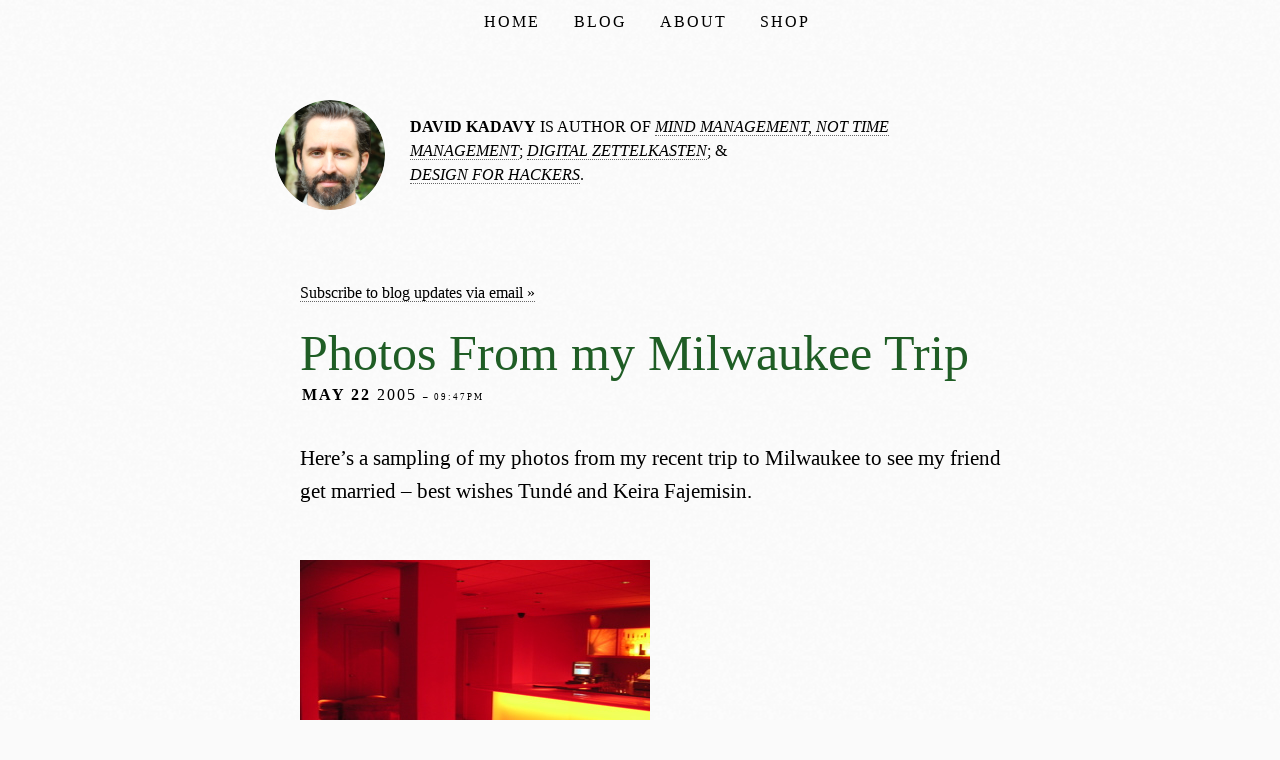

--- FILE ---
content_type: text/html; charset=UTF-8
request_url: https://kadavy.net/blog/posts/photos-from-my-milwaukee-trip/
body_size: 10092
content:
<!doctype html> <!--[if lt IE 7]> <html class="no-js lt-ie9 lt-ie8 lt-ie7" lang="en"> <![endif]--> <!--[if IE 7]> <html class="no-js lt-ie9 lt-ie8" lang="en"> <![endif]--> <!--[if IE 8]> <html class="no-js lt-ie9" lang="en"> <![endif]--> <!--[if gt IE 8]><!--> <html class="no-js" lang="en" id="post"> <!--<![endif]--> <head> <meta charset="utf-8"> <script type="text/javascript">
			window.flatStyles = window.flatStyles || ''

			window.lightspeedOptimizeStylesheet = function () {
				const currentStylesheet = document.querySelector( '.tcb-lightspeed-style:not([data-ls-optimized])' )

				if ( currentStylesheet ) {
					try {
						if ( currentStylesheet.sheet && currentStylesheet.sheet.cssRules ) {
							if ( window.flatStyles ) {
								if ( this.optimizing ) {
									setTimeout( window.lightspeedOptimizeStylesheet.bind( this ), 24 )
								} else {
									this.optimizing = true;

									let rulesIndex = 0;

									while ( rulesIndex < currentStylesheet.sheet.cssRules.length ) {
										const rule = currentStylesheet.sheet.cssRules[ rulesIndex ]
										/* remove rules that already exist in the page */
										if ( rule.type === CSSRule.STYLE_RULE && window.flatStyles.includes( `${rule.selectorText}{` ) ) {
											currentStylesheet.sheet.deleteRule( rulesIndex )
										} else {
											rulesIndex ++
										}
									}
									/* optimize, mark it such, move to the next file, append the styles we have until now */
									currentStylesheet.setAttribute( 'data-ls-optimized', '1' )

									window.flatStyles += currentStylesheet.innerHTML

									this.optimizing = false
								}
							} else {
								window.flatStyles = currentStylesheet.innerHTML
								currentStylesheet.setAttribute( 'data-ls-optimized', '1' )
							}
						}
					} catch ( error ) {
						console.warn( error )
					}

					if ( currentStylesheet.parentElement.tagName !== 'HEAD' ) {
						/* always make sure that those styles end up in the head */
						const stylesheetID = currentStylesheet.id;
						/**
						 * make sure that there is only one copy of the css
						 * e.g display CSS
						 */
						if ( ( ! stylesheetID || ( stylesheetID && ! document.querySelector( `head #${stylesheetID}` ) ) ) ) {
							document.head.prepend( currentStylesheet )
						} else {
							currentStylesheet.remove();
						}
					}
				}
			}

			window.lightspeedOptimizeFlat = function ( styleSheetElement ) {
				if ( document.querySelectorAll( 'link[href*="thrive_flat.css"]' ).length > 1 ) {
					/* disable this flat if we already have one */
					styleSheetElement.setAttribute( 'disabled', true )
				} else {
					/* if this is the first one, make sure he's in head */
					if ( styleSheetElement.parentElement.tagName !== 'HEAD' ) {
						document.head.append( styleSheetElement )
					}
				}
			}
		</script> <meta name='robots' content='index, follow, max-image-preview:large, max-snippet:-1, max-video-preview:-1'/> <style>img:is([sizes="auto" i], [sizes^="auto," i]) { contain-intrinsic-size: 3000px 1500px }</style> <title>Photos From my Milwaukee Trip</title> <link rel="canonical" href="http://kadavy.net/blog/posts/photos-from-my-milwaukee-trip/"/> <meta property="og:locale" content="en_US"/> <meta property="og:type" content="article"/> <meta property="og:title" content="Photos From my Milwaukee Trip"/> <meta property="og:description" content="Here&#8217;s a sampling of my photos from my recent trip to Milwaukee to see my friend get married &#8211; best wishes Tund&eacute; and Keira Fajemisin. A trendy bar aptly named &#8220;Tangerine&#8221; WANT TO WRITE A BOOK?Download your FREE copy of How to Write a Book » (for a limited time) The stunning interior of the"/> <meta property="og:url" content="http://kadavy.net/blog/posts/photos-from-my-milwaukee-trip/"/> <meta property="og:site_name" content="kadavy.net"/> <meta property="article:publisher" content="https://www.facebook.com/kadavyauthor/"/> <meta property="article:published_time" content="2005-05-23T04:47:01+00:00"/> <meta property="article:modified_time" content="2011-05-10T21:40:28+00:00"/> <meta property="og:image" content="https://kadavy.net/wp-content/uploads/2005/05/tangerine.jpg"/> <meta name="author" content="David Kadavy"/> <meta name="twitter:card" content="summary_large_image"/> <meta name="twitter:creator" content="@kadavy"/> <meta name="twitter:site" content="@kadavy"/> <meta name="twitter:label1" content="Written by"/> <meta name="twitter:data1" content="David Kadavy"/> <script type="application/ld+json" class="yoast-schema-graph">{"@context":"https://schema.org","@graph":[{"@type":"WebPage","@id":"http://kadavy.net/blog/posts/photos-from-my-milwaukee-trip/","url":"http://kadavy.net/blog/posts/photos-from-my-milwaukee-trip/","name":"Photos From my Milwaukee Trip","isPartOf":{"@id":"https://kadavy.net/#website"},"primaryImageOfPage":{"@id":"http://kadavy.net/blog/posts/photos-from-my-milwaukee-trip/#primaryimage"},"image":{"@id":"http://kadavy.net/blog/posts/photos-from-my-milwaukee-trip/#primaryimage"},"thumbnailUrl":"https://kadavy.net/wp-content/uploads/2005/05/tangerine.jpg","datePublished":"2005-05-23T04:47:01+00:00","dateModified":"2011-05-10T21:40:28+00:00","author":{"@id":"https://kadavy.net/#/schema/person/60a273d77a7495648e20351f4f337035"},"breadcrumb":{"@id":"http://kadavy.net/blog/posts/photos-from-my-milwaukee-trip/#breadcrumb"},"inLanguage":"en-US","potentialAction":[{"@type":"ReadAction","target":["http://kadavy.net/blog/posts/photos-from-my-milwaukee-trip/"]}]},{"@type":"ImageObject","inLanguage":"en-US","@id":"http://kadavy.net/blog/posts/photos-from-my-milwaukee-trip/#primaryimage","url":"https://kadavy.net/wp-content/uploads/2005/05/tangerine.jpg","contentUrl":"https://kadavy.net/wp-content/uploads/2005/05/tangerine.jpg"},{"@type":"BreadcrumbList","@id":"http://kadavy.net/blog/posts/photos-from-my-milwaukee-trip/#breadcrumb","itemListElement":[{"@type":"ListItem","position":1,"name":"Home","item":"https://kadavy.net/"},{"@type":"ListItem","position":2,"name":"Blog","item":"http://kadavy.net/blog/"},{"@type":"ListItem","position":3,"name":"Photos From my Milwaukee Trip"}]},{"@type":"WebSite","@id":"https://kadavy.net/#website","url":"https://kadavy.net/","name":"kadavy.net","description":"Get to know David Kadavy","potentialAction":[{"@type":"SearchAction","target":{"@type":"EntryPoint","urlTemplate":"https://kadavy.net/?s={search_term_string}"},"query-input":{"@type":"PropertyValueSpecification","valueRequired":true,"valueName":"search_term_string"}}],"inLanguage":"en-US"},{"@type":"Person","@id":"https://kadavy.net/#/schema/person/60a273d77a7495648e20351f4f337035","name":"David Kadavy","image":{"@type":"ImageObject","inLanguage":"en-US","@id":"https://kadavy.net/#/schema/person/image/","url":"https://secure.gravatar.com/avatar/c0dea71cb60c7b27c7d5f78980e7fa3879d3a2e8477fdd8de13e0ac5f52f9379?s=96&d=mm&r=pg","contentUrl":"https://secure.gravatar.com/avatar/c0dea71cb60c7b27c7d5f78980e7fa3879d3a2e8477fdd8de13e0ac5f52f9379?s=96&d=mm&r=pg","caption":"David Kadavy"},"sameAs":["http://www.kadavy.net/"],"url":"https://kadavy.net/blog/posts/author/dkadavy/"}]}</script> <link rel='dns-prefetch' href="//cdn.usefathom.com/"/> <link rel='stylesheet' id='wp-block-library-css' href="/wp-includes/css/dist/block-library/style.min.css?ver=6.8.3" type='text/css' media='all'/> <style id='classic-theme-styles-inline-css' type='text/css'> /*! This file is auto-generated */ .wp-block-button__link{color:#fff;background-color:#32373c;border-radius:9999px;box-shadow:none;text-decoration:none;padding:calc(.667em + 2px) calc(1.333em + 2px);font-size:1.125em}.wp-block-file__button{background:#32373c;color:#fff;text-decoration:none} </style> <link rel='stylesheet' id='activecampaign-form-block-css' href="/wp-content/plugins/activecampaign-subscription-forms/activecampaign-form-block/build/style-index.css?ver=1768707097" type='text/css' media='all'/> <style id='global-styles-inline-css' type='text/css'> :root{--wp--preset--aspect-ratio--square: 1;--wp--preset--aspect-ratio--4-3: 4/3;--wp--preset--aspect-ratio--3-4: 3/4;--wp--preset--aspect-ratio--3-2: 3/2;--wp--preset--aspect-ratio--2-3: 2/3;--wp--preset--aspect-ratio--16-9: 16/9;--wp--preset--aspect-ratio--9-16: 9/16;--wp--preset--color--black: #000000;--wp--preset--color--cyan-bluish-gray: #abb8c3;--wp--preset--color--white: #ffffff;--wp--preset--color--pale-pink: #f78da7;--wp--preset--color--vivid-red: #cf2e2e;--wp--preset--color--luminous-vivid-orange: #ff6900;--wp--preset--color--luminous-vivid-amber: #fcb900;--wp--preset--color--light-green-cyan: #7bdcb5;--wp--preset--color--vivid-green-cyan: #00d084;--wp--preset--color--pale-cyan-blue: #8ed1fc;--wp--preset--color--vivid-cyan-blue: #0693e3;--wp--preset--color--vivid-purple: #9b51e0;--wp--preset--gradient--vivid-cyan-blue-to-vivid-purple: linear-gradient(135deg,rgba(6,147,227,1) 0%,rgb(155,81,224) 100%);--wp--preset--gradient--light-green-cyan-to-vivid-green-cyan: linear-gradient(135deg,rgb(122,220,180) 0%,rgb(0,208,130) 100%);--wp--preset--gradient--luminous-vivid-amber-to-luminous-vivid-orange: linear-gradient(135deg,rgba(252,185,0,1) 0%,rgba(255,105,0,1) 100%);--wp--preset--gradient--luminous-vivid-orange-to-vivid-red: linear-gradient(135deg,rgba(255,105,0,1) 0%,rgb(207,46,46) 100%);--wp--preset--gradient--very-light-gray-to-cyan-bluish-gray: linear-gradient(135deg,rgb(238,238,238) 0%,rgb(169,184,195) 100%);--wp--preset--gradient--cool-to-warm-spectrum: linear-gradient(135deg,rgb(74,234,220) 0%,rgb(151,120,209) 20%,rgb(207,42,186) 40%,rgb(238,44,130) 60%,rgb(251,105,98) 80%,rgb(254,248,76) 100%);--wp--preset--gradient--blush-light-purple: linear-gradient(135deg,rgb(255,206,236) 0%,rgb(152,150,240) 100%);--wp--preset--gradient--blush-bordeaux: linear-gradient(135deg,rgb(254,205,165) 0%,rgb(254,45,45) 50%,rgb(107,0,62) 100%);--wp--preset--gradient--luminous-dusk: linear-gradient(135deg,rgb(255,203,112) 0%,rgb(199,81,192) 50%,rgb(65,88,208) 100%);--wp--preset--gradient--pale-ocean: linear-gradient(135deg,rgb(255,245,203) 0%,rgb(182,227,212) 50%,rgb(51,167,181) 100%);--wp--preset--gradient--electric-grass: linear-gradient(135deg,rgb(202,248,128) 0%,rgb(113,206,126) 100%);--wp--preset--gradient--midnight: linear-gradient(135deg,rgb(2,3,129) 0%,rgb(40,116,252) 100%);--wp--preset--font-size--small: 13px;--wp--preset--font-size--medium: 20px;--wp--preset--font-size--large: 36px;--wp--preset--font-size--x-large: 42px;--wp--preset--spacing--20: 0.44rem;--wp--preset--spacing--30: 0.67rem;--wp--preset--spacing--40: 1rem;--wp--preset--spacing--50: 1.5rem;--wp--preset--spacing--60: 2.25rem;--wp--preset--spacing--70: 3.38rem;--wp--preset--spacing--80: 5.06rem;--wp--preset--shadow--natural: 6px 6px 9px rgba(0, 0, 0, 0.2);--wp--preset--shadow--deep: 12px 12px 50px rgba(0, 0, 0, 0.4);--wp--preset--shadow--sharp: 6px 6px 0px rgba(0, 0, 0, 0.2);--wp--preset--shadow--outlined: 6px 6px 0px -3px rgba(255, 255, 255, 1), 6px 6px rgba(0, 0, 0, 1);--wp--preset--shadow--crisp: 6px 6px 0px rgba(0, 0, 0, 1);}:where(.is-layout-flex){gap: 0.5em;}:where(.is-layout-grid){gap: 0.5em;}body .is-layout-flex{display: flex;}.is-layout-flex{flex-wrap: wrap;align-items: center;}.is-layout-flex > :is(*, div){margin: 0;}body .is-layout-grid{display: grid;}.is-layout-grid > :is(*, div){margin: 0;}:where(.wp-block-columns.is-layout-flex){gap: 2em;}:where(.wp-block-columns.is-layout-grid){gap: 2em;}:where(.wp-block-post-template.is-layout-flex){gap: 1.25em;}:where(.wp-block-post-template.is-layout-grid){gap: 1.25em;}.has-black-color{color: var(--wp--preset--color--black) !important;}.has-cyan-bluish-gray-color{color: var(--wp--preset--color--cyan-bluish-gray) !important;}.has-white-color{color: var(--wp--preset--color--white) !important;}.has-pale-pink-color{color: var(--wp--preset--color--pale-pink) !important;}.has-vivid-red-color{color: var(--wp--preset--color--vivid-red) !important;}.has-luminous-vivid-orange-color{color: var(--wp--preset--color--luminous-vivid-orange) !important;}.has-luminous-vivid-amber-color{color: var(--wp--preset--color--luminous-vivid-amber) !important;}.has-light-green-cyan-color{color: var(--wp--preset--color--light-green-cyan) !important;}.has-vivid-green-cyan-color{color: var(--wp--preset--color--vivid-green-cyan) !important;}.has-pale-cyan-blue-color{color: var(--wp--preset--color--pale-cyan-blue) !important;}.has-vivid-cyan-blue-color{color: var(--wp--preset--color--vivid-cyan-blue) !important;}.has-vivid-purple-color{color: var(--wp--preset--color--vivid-purple) !important;}.has-black-background-color{background-color: var(--wp--preset--color--black) !important;}.has-cyan-bluish-gray-background-color{background-color: var(--wp--preset--color--cyan-bluish-gray) !important;}.has-white-background-color{background-color: var(--wp--preset--color--white) !important;}.has-pale-pink-background-color{background-color: var(--wp--preset--color--pale-pink) !important;}.has-vivid-red-background-color{background-color: var(--wp--preset--color--vivid-red) !important;}.has-luminous-vivid-orange-background-color{background-color: var(--wp--preset--color--luminous-vivid-orange) !important;}.has-luminous-vivid-amber-background-color{background-color: var(--wp--preset--color--luminous-vivid-amber) !important;}.has-light-green-cyan-background-color{background-color: var(--wp--preset--color--light-green-cyan) !important;}.has-vivid-green-cyan-background-color{background-color: var(--wp--preset--color--vivid-green-cyan) !important;}.has-pale-cyan-blue-background-color{background-color: var(--wp--preset--color--pale-cyan-blue) !important;}.has-vivid-cyan-blue-background-color{background-color: var(--wp--preset--color--vivid-cyan-blue) !important;}.has-vivid-purple-background-color{background-color: var(--wp--preset--color--vivid-purple) !important;}.has-black-border-color{border-color: var(--wp--preset--color--black) !important;}.has-cyan-bluish-gray-border-color{border-color: var(--wp--preset--color--cyan-bluish-gray) !important;}.has-white-border-color{border-color: var(--wp--preset--color--white) !important;}.has-pale-pink-border-color{border-color: var(--wp--preset--color--pale-pink) !important;}.has-vivid-red-border-color{border-color: var(--wp--preset--color--vivid-red) !important;}.has-luminous-vivid-orange-border-color{border-color: var(--wp--preset--color--luminous-vivid-orange) !important;}.has-luminous-vivid-amber-border-color{border-color: var(--wp--preset--color--luminous-vivid-amber) !important;}.has-light-green-cyan-border-color{border-color: var(--wp--preset--color--light-green-cyan) !important;}.has-vivid-green-cyan-border-color{border-color: var(--wp--preset--color--vivid-green-cyan) !important;}.has-pale-cyan-blue-border-color{border-color: var(--wp--preset--color--pale-cyan-blue) !important;}.has-vivid-cyan-blue-border-color{border-color: var(--wp--preset--color--vivid-cyan-blue) !important;}.has-vivid-purple-border-color{border-color: var(--wp--preset--color--vivid-purple) !important;}.has-vivid-cyan-blue-to-vivid-purple-gradient-background{background: var(--wp--preset--gradient--vivid-cyan-blue-to-vivid-purple) !important;}.has-light-green-cyan-to-vivid-green-cyan-gradient-background{background: var(--wp--preset--gradient--light-green-cyan-to-vivid-green-cyan) !important;}.has-luminous-vivid-amber-to-luminous-vivid-orange-gradient-background{background: var(--wp--preset--gradient--luminous-vivid-amber-to-luminous-vivid-orange) !important;}.has-luminous-vivid-orange-to-vivid-red-gradient-background{background: var(--wp--preset--gradient--luminous-vivid-orange-to-vivid-red) !important;}.has-very-light-gray-to-cyan-bluish-gray-gradient-background{background: var(--wp--preset--gradient--very-light-gray-to-cyan-bluish-gray) !important;}.has-cool-to-warm-spectrum-gradient-background{background: var(--wp--preset--gradient--cool-to-warm-spectrum) !important;}.has-blush-light-purple-gradient-background{background: var(--wp--preset--gradient--blush-light-purple) !important;}.has-blush-bordeaux-gradient-background{background: var(--wp--preset--gradient--blush-bordeaux) !important;}.has-luminous-dusk-gradient-background{background: var(--wp--preset--gradient--luminous-dusk) !important;}.has-pale-ocean-gradient-background{background: var(--wp--preset--gradient--pale-ocean) !important;}.has-electric-grass-gradient-background{background: var(--wp--preset--gradient--electric-grass) !important;}.has-midnight-gradient-background{background: var(--wp--preset--gradient--midnight) !important;}.has-small-font-size{font-size: var(--wp--preset--font-size--small) !important;}.has-medium-font-size{font-size: var(--wp--preset--font-size--medium) !important;}.has-large-font-size{font-size: var(--wp--preset--font-size--large) !important;}.has-x-large-font-size{font-size: var(--wp--preset--font-size--x-large) !important;} :where(.wp-block-post-template.is-layout-flex){gap: 1.25em;}:where(.wp-block-post-template.is-layout-grid){gap: 1.25em;} :where(.wp-block-columns.is-layout-flex){gap: 2em;}:where(.wp-block-columns.is-layout-grid){gap: 2em;} :root :where(.wp-block-pullquote){font-size: 1.5em;line-height: 1.6;} </style> <link rel='stylesheet' id='tablepress-default-css' href="/wp-content/plugins/tablepress/css/build/default.css?ver=3.2.6" type='text/css' media='all'/> <link rel='stylesheet' id='theme-main-css' href="/wp-content/uploads/wp-less-cache/theme-main.css?ver=1768933398" type='text/css' media='all'/> <script type="text/javascript" src="https://cdn.usefathom.com/script.js" id="fathom-snippet-js" defer="defer" data-wp-strategy="defer" data-site="OQHAJKHP"   data-no-minify></script> <script type="text/javascript" src="https://kadavy.net/wp-includes/js/jquery/jquery.min.js?ver=3.7.1" id="jquery-core-js"></script> <script type="text/javascript" src="https://kadavy.net/wp-includes/js/jquery/jquery-migrate.min.js?ver=3.4.1" id="jquery-migrate-js"></script> <link rel="https://api.w.org/" href="/wp-json/"/><link rel="alternate" title="JSON" type="application/json" href="/wp-json/wp/v2/posts/103"/><link rel="EditURI" type="application/rsd+xml" title="RSD" href="/xmlrpc.php?rsd"/> <link rel='shortlink' href="/?p=103"/> <link rel="alternate" title="oEmbed (JSON)" type="application/json+oembed" href="/wp-json/oembed/1.0/embed?url=https%3A%2F%2Fkadavy.net%2Fblog%2Fposts%2Fphotos-from-my-milwaukee-trip%2F"/> <link rel="alternate" title="oEmbed (XML)" type="text/xml+oembed" href="/wp-json/oembed/1.0/embed?url=https%3A%2F%2Fkadavy.net%2Fblog%2Fposts%2Fphotos-from-my-milwaukee-trip%2F&#038;format=xml"/> <style type="text/css" id="tve_global_variables">:root{--tcb-color-0:rgb(125, 100, 62);--tcb-color-0-h:36;--tcb-color-0-s:33%;--tcb-color-0-l:36%;--tcb-color-0-a:1;--tcb-background-author-image:url(https://secure.gravatar.com/avatar/c0dea71cb60c7b27c7d5f78980e7fa3879d3a2e8477fdd8de13e0ac5f52f9379?s=256&d=mm&r=pg);--tcb-background-user-image:url();--tcb-background-featured-image-thumbnail:url(https://kadavy.net/wp-content/plugins/thrive-visual-editor/editor/css/images/featured_image.png);}</style><style type="text/css" id="thrive-default-styles"></style> <meta http-equiv="X-UA-Compatible" content="IE=edge,chrome=1"> <link rel="alternate" type="application/rss+xml" title="kadavy.net RSS Feed" href="/feed/rss/"/> <link rel="alternate" type="application/rss+xml" title="kadavy.net RSS Feed" href="/feed/"/> <link rel="alternate" type="application/rdf+xml" title="kadavy.net RDF Feed" href="/feed/rdf/"/> <link rel="alternate" type="application/atom+xml" title="kadavy.net Atom Feed" href="/feed/atom/"/> <meta name="viewport" content="width=device-width"> <script src="//cdnjs.cloudflare.com/ajax/libs/modernizr/2.6.2/modernizr.min.js"></script> <script>window.Modernizr || document.write('<script src="https://kadavy.net/wp-content/themes/snowfall/js/libs/modernizr-2.6.2.min.js"><\/script>')</script> <meta http-equiv="Content-Security-Policy" content="upgrade-insecure-requests"> </head> <body> <!--[if lt IE 7]><p class=chromeframe>Your browser is really old – hopefully it's not your fault ;) <a href="http://browsehappy.com/">Upgrade to a different browser</a> or <a href="http://www.google.com/chromeframe/?redirect=true">install Google Chrome Frame</a> to experience this site.</p><![endif]--> <nav> <a title="Best-Selling Author, Host of Love Your Work Podcast David Kadavy on Online Marketing, Productivity, &#038; Entrepreneurship" href="/?page_id=190">Home</a> <a href="../../">Blog</a> <a href="/about/">About</a> <a href="//shop.kadavy.net/">Shop</a> </nav> <header> <section id="owner-bio"> <a href="/"><img id="owner-photo" src="/wp-content/themes/snowfall/images/kadavy-2020-circle-220px.png" alt="David Kadavy"/></a> <p> <strong>David Kadavy</strong> is author of <a href="/mind-management-not-time-management/"><em>Mind Management, Not Time Management</em></a>; <a href="//www.amazon.com/dp/B095VY4XGD?tag=kadavyinc-20"><em>Digital Zettelkasten</em></a>; &amp; <a href="//designforhackers.com/" title="Design for Hackers: a book to help developers and programmers learn web design" target="_blank"><em>Design&nbsp;for&nbsp;Hackers</em></a>. </p> </section> </header> <article role="main"> <p><a href="/rssemail" style="font-size: 75%" target="_blank">Subscribe to blog updates via email »</a></p> <h1 class="postTitle"> <a href="./" rel="bookmark">Photos From my Milwaukee Trip</a> </h1> <p class="post-meta"><strong>May 22</strong> 2005 <small>– 09:47pm</small></p> <p>Here&#8217;s a sampling of my photos from my recent trip to Milwaukee to see my friend get married &#8211; best wishes Tund&eacute; and Keira Fajemisin.</p> <p><span id="more-103"></span><br/> <img decoding="async" src="/wp-content/uploads/2005/05/tangerine.jpg" border="0" alt="Tangerine Bar in Milwaukee"/></p> <p>A trendy bar aptly named &#8220;Tangerine&#8221;</p><div class="b61g3aix"><div class="postcta"><div style="margin: 0 auto;"><a href="//dl.bookfunnel.com/p81wglfe8b" target="_blank" class="link-img"><img decoding="async" style="float:left; margin-right: 0.5em;" src="https://kadavy.net/wp-content/uploads/2018/03/how-to-write-a-book-ebook-cover-small.png" alt="How to Write a Book cover" width=50 height=80/></a> <p style="float:left; line-height: 1.3;"><a href="//dl.bookfunnel.com/p81wglfe8b" target="_blank"><strong>WANT TO WRITE A BOOK?</strong><br/>Download your FREE copy of <em>How to Write a Book</em> »</a> <br/>(for a limited time)</p></div></div></div> <p><img decoding="async" src="/wp-content/uploads/2005/05/mam.jpg" border="0" alt="Milwaukee Art Museum Interior"/></p> <p>The stunning interior of the Milwaukee Art Museum</p> <p><img decoding="async" src="/wp-content/uploads/2005/05/rietveld.jpg" border="0" alt="Rietveld Chair in Milwaukee Art Museum"/></p> <p>The Rietveld Chair at the Milwaukee Art Museum</p> <p><img decoding="async" src="/wp-content/uploads/2005/05/wedding.jpg" border="0" alt="Wedding Circle Dance"/></p> <p>A circle dance at the wedding.</p> <div class="postcta" style="text-align:center; padding: 1.6rem;"><h4>Thinking of </br>writing a book?</h4> <p><a href="//dl.bookfunnel.com/p81wglfe8b" target="_blank" class="link-img"><img decoding="async" src="http://kadavy.net/wp-content/uploads/2018/03/how-to-write-a-book-ebook-cover-small.png" alt="How to Write a Book cover" width=100 height=160/></a></br> <a href="//dl.bookfunnel.com/p81wglfe8b" target="_blank">Download your FREE copy of <em>How to Write a Book</em> »</a></p><p>(for a limited time)</p></div> <p class="post-meta">This post is filed under <a href="../../archive/design/" rel="category tag">Design</a>, <a href="../../archive/miscellaneous/" rel="category tag">Miscellaneous</a>, <a href="../../archive/photos/" rel="category tag">Photos</a>. </p> </article> <section id="notification-bar"> <div id="post-prompt"> <div id="sharing"> <div id="sharing-icons"> </div> </div> <div id="promotion"> <section> <a href="/mind-management-not-time-management/"> <img id="hts-book" src="/wp-content/themes/snowfall/images/mmt-preorder-cover-@2X.png" alt="Mind Management, Not Time Management"/> </a> <h5>New Book</h5> <p><a href="/mind-management-not-time-management/"><em>Mind Management, Not Time Management</em></a>: Be productive when creativity matters.</p> </section> <section> <a href="../../archive/love-your-work/"> <img id="podcast" src="/wp-content/themes/snowfall/images/love-your-work-@2X.png" alt="Love Your Work"/> </a> <h5>My Podcast</h5> <p><a href="../../archive/love-your-work/"><em>Love Your Work</em></a> will help you navigate the <a href="../mediocristan-vs-extremistan/">“Extremistan”</a> world of creative work. </section> </div> </div> </section> <section id="popular"> <h5>kadavy.net‘s greatest hits</h5> <a href="../how-to-take-smart-notes-summary/" rel="bookmark" title="Permanent link to How to Take Smart Notes Summary – Love Your Work, Episode 249">How to Take Smart Notes Summary – Love Your Work, Episode 249</a> <a href="../naval-ravikant-meditation/" rel="bookmark" title="Permanent link to What I Learned from Naval Ravikant&#8217;s Meditation Challenge – Love Your Work, Episode 246">What I Learned from Naval Ravikant&#8217;s Meditation Challenge – Love Your Work, Episode 246</a> <a href="../advance-reader-copies-arcs-kdp-print-ingramspark-barnes-noble/" rel="bookmark" title="Permanent link to The best place to print your advance reader copies (ARCs) – KDP Print vs. IngramSpark vs. Barnes &#038; Noble">The best place to print your advance reader copies (ARCs) – KDP Print vs. IngramSpark vs. Barnes &#038; Noble</a> <a href="../the-black-swan-book-summary/" rel="bookmark" title="Permanent link to The Black Swan Book Summary – Love Your Work, Episode 244">The Black Swan Book Summary – Love Your Work, Episode 244</a> <a href="../getting-things-done-summary/" rel="bookmark" title="Permanent link to Getting Things Done Summary – Love Your Work, Episode 242">Getting Things Done Summary – Love Your Work, Episode 242</a> <a href="../activecampaign-review/" rel="bookmark" title="Permanent link to ActiveCampaign Review">ActiveCampaign Review</a> <a href="../how-to-write-a-book/" rel="bookmark" title="Permanent link to How to write a book: Even if you don&#8217;t know what to write about">How to write a book: Even if you don&#8217;t know what to write about</a> <a href="../alphasmart-portable-word-processor/" rel="bookmark" title="Permanent link to The AlphaSmart: This $19 portable word processor is a writer&#8217;s secret weapon">The AlphaSmart: This $19 portable word processor is a writer&#8217;s secret weapon</a> </section> <footer> <ul id="subscriptions"> <li class="feedburner"><p><a href="/feed/"> <img src="/wp-content/themes/snowfall/images/flat-rss-icon.png" height="15" width="15" alt=""/></a></p></li> </ul> <p><span id="secondary"><a href="/disclosure">Disclosure</a> | <a href="/privacy-policy/">Privacy</a> | <a href="/coupon-codes/" title="Coupons and Promo Codes">Coupons</a> </span> | <a href="/best-creativity-books/">Best Creativity Books</a> | <a href="/best-productivity-books/">Best Productivity Books</a> <br>Kadavy, Inc. reserves its rights to this site's content under <a href="http://creativecommons.org/licenses/by-nc-sa/3.0/us/">this Creative Commons license</a>.</p> </footer> <script src="//ajax.googleapis.com/ajax/libs/jquery/1.9.0/jquery.min.js"></script> <script>window.jQuery || document.write('<script src="https://kadavy.net/wp-content/themes/snowfall/js/libs/jquery-1.9.0.min.js"><\/script>')</script> <script>
    // fade-out header on scroll, disabled for touch devices since scrolling effects are nearly impossible 
    $(document).ready(function () {
      var notifFired =    false;
      var navMaxOpacity =    .3;
      var navMaxFeather =   3.7;
      var navTouchFeather = 1.6;
      var navTarget =       300;
      var socialTarget =     75;
      
      // function for changing the appearance of the nav bar
      function styleNav(theFeather, theOpacity) {
        $('nav').css({
          'box-shadow' : '0 0 '+theFeather+'rem rgba(44,51,34, '+theOpacity+')'
        });
      }
      
      function styleNotification() {
        // NOTIFICATION BAR
        var scrollBottom = $(this).scrollTop();
        var notificationTarget = parseInt($("article[role='main']").css('height')) 
                                -(parseInt($('#notification-bar').css('height'))*5);

        if ( scrollBottom > notificationTarget && !notifFired) {
          if ($(window).width() > 600) {
            notifFired = true;
            $('#notification-bar').animate({'bottom' : 0 }, 'fast' );
            //_gaq.push(['_trackEvent', 'Interaction', 'Article End', 'Photos From my Milwaukee Trip',0, true]);
          }
        }
      }
      
      // if it's a touch device, just style the navbar regularly
      if(Modernizr.touch) {
        styleNav(navTouchFeather, navMaxOpacity);
        $('body').css({
          'margin-top' : '0'
        })

        $('#home body').css({
          'margin-top' : '0'
        })
      } else {
        
        // style header for fading if JavaScript is on (and it's not a touch device)

        $('header').css({
          'position' : 'fixed',
          'top' : '0px',
          'z-index' : '-9999',
          'width' : '100%',
          'margin-right' : '5rem'
        });

        $('body').css({
          'margin-top' : '27.5rem'
        });

        $('html#home > body, html#blog > body').css({
          'margin-top' : '23rem'
        });

        styleNav(0, 0);
        // FADE OUT THE HEADER ON SCROLL
        // The social div 
        var $socialDiv = $('#owner-bio');
        $(window).scroll(function() {
          
          function changeOpacity() {
            var theChange = 1 - ($(this).scrollTop() / 75);
            return theChange;
          }
          
          function changeValue(scrollTarget, targetValue) {
            var newValue;
            if ($(this).scrollTop() > scrollTarget) {
              newValue = targetValue;
            } else {
              newValue = targetValue * ($(this).scrollTop() / scrollTarget);
            }
            return newValue;
          }
          
          var navFeather = changeValue(navTarget, navMaxFeather);
          var navOpacity = changeValue(navTarget, navMaxOpacity);
          
          // fade in the navbar
          styleNav(navFeather, navOpacity);
          
          var theChange = changeOpacity();
          // only change if we need it. Don't need negative opacity
          if ($socialDiv.css('opacity') > 0 || theChange > 0) {
            //Slow scroll of social div and fade it out 
            $socialDiv.css({ 
              'opacity' : theChange,
              'visibility' : 'visible'
            });
          } else {
            $socialDiv.css({
              'visibility' : 'hidden'
            })
          }
          
          styleNotification();
       });
      }
    });

    // so we can turn off dotted underlines on images
    $("article a img").parent().addClass('link-img');
  </script> <script>
fetch('https://ipapi.co/json/')
  .then(response => response.json())
  .then(data => {
    console.log("🌍 Detected region:", data.region);
    if (data.country === 'US' && data.region !== 'California') {
      console.log("✅ Meta Pixel should load:", data.region);

      // Meta Pixel script
      !function(f,b,e,v,n,t,s)
      {if(f.fbq)return;n=f.fbq=function(){n.callMethod?
      n.callMethod.apply(n,arguments):n.queue.push(arguments)};
      if(!f._fbq)f._fbq=n;n.push=n;n.loaded=!0;n.version='2.0';
      n.queue=[];t=b.createElement(e);t.async=!0;
      t.src=v;s=b.getElementsByTagName(e)[0];
      s.parentNode.insertBefore(t,s)}(window, document,'script',
      'https://connect.facebook.net/en_US/fbevents.js');
      fbq('init', '1439340699951221'); // Replace with your real ID
      fbq('track', 'PageView');

      // Fallback pixel image
      var noscriptImg = document.createElement('img');
      noscriptImg.height = 1;
      noscriptImg.width = 1;
      noscriptImg.style.display = 'none';
      noscriptImg.src = 'https://www.facebook.com/tr?id=1439340699951221&ev=PageView&noscript=1';
      document.body.appendChild(noscriptImg);
    } else {
      console.log("⛔ Meta Pixel blocked for region:", data.region);
    }
  })
  .catch(error => {
    console.error('Geolocation error:', error);
  });
</script> <script>
console.log("🚀 Script is running!");
</script> <script type="speculationrules">
{"prefetch":[{"source":"document","where":{"and":[{"href_matches":"\/*"},{"not":{"href_matches":["\/wp-*.php","\/wp-admin\/*","\/wp-content\/uploads\/*","\/wp-content\/*","\/wp-content\/plugins\/*","\/wp-content\/themes\/snowfall\/*","\/*\\?(.+)"]}},{"not":{"selector_matches":"a[rel~=\"nofollow\"]"}},{"not":{"selector_matches":".no-prefetch, .no-prefetch a"}}]},"eagerness":"conservative"}]}
</script> <script type='text/javascript'>( $ => {
	/**
	 * Displays toast message from storage, it is used when the user is redirected after login
	 */
	if ( window.sessionStorage ) {
		$( window ).on( 'tcb_after_dom_ready', () => {
			const message = sessionStorage.getItem( 'tcb_toast_message' );

			if ( message ) {
				tcbToast( sessionStorage.getItem( 'tcb_toast_message' ), false );
				sessionStorage.removeItem( 'tcb_toast_message' );
			}
		} );
	}

	/**
	 * Displays toast message
	 *
	 * @param {string}   message  - message to display
	 * @param {Boolean}  error    - whether the message is an error or not
	 * @param {Function} callback - callback function to be called after the message is closed
	 */
	function tcbToast( message, error, callback ) {
		/* Also allow "message" objects */
		if ( typeof message !== 'string' ) {
			message = message.message || message.error || message.success;
		}
		if ( ! error ) {
			error = false;
		}
		TCB_Front.notificationElement.toggle( message, error ? 'error' : 'success', callback );
	}
} )( typeof ThriveGlobal === 'undefined' ? jQuery : ThriveGlobal.$j );
</script><style type="text/css" id="tve_notification_styles"></style> <div class="tvd-toast tve-fe-message" style="display: none"> <div class="tve-toast-message tve-success-message"> <div class="tve-toast-icon-container"> <span class="tve_tick thrv-svg-icon"></span> </div> <div class="tve-toast-message-container"></div> </div> </div><script type="text/javascript" id="site_tracking-js-extra">
/* <![CDATA[ */
var php_data = {"ac_settings":{"tracking_actid":251624549,"site_tracking_default":1},"user_email":""};
/* ]]> */
</script> <script type="text/javascript" src="https://kadavy.net/wp-content/plugins/activecampaign-subscription-forms/site_tracking.js?ver=6.8.3" id="site_tracking-js"></script> <script type="text/javascript" id="tve-dash-frontend-js-extra">
/* <![CDATA[ */
var tve_dash_front = {"ajaxurl":"https:\/\/kadavy.net\/wp-admin\/admin-ajax.php","force_ajax_send":"","is_crawler":"1","recaptcha":[],"turnstile":[],"post_id":"103"};
/* ]]> */
</script> <script type="text/javascript" src="https://kadavy.net/wp-content/plugins/thrive-visual-editor/thrive-dashboard/js/dist/frontend.min.js?ver=10.6.2" id="tve-dash-frontend-js"></script> <script type="text/javascript">var tcb_current_post_lists=JSON.parse('[]'); var tcb_post_lists=tcb_post_lists?[...tcb_post_lists,...tcb_current_post_lists]:tcb_current_post_lists;</script><script>(function(){function c(){var b=a.contentDocument||a.contentWindow.document;if(b){var d=b.createElement('script');d.innerHTML="window.__CF$cv$params={r:'9c10eea0f816aedd',t:'MTc2ODkzNjg1Ny4wMDAwMDA='};var a=document.createElement('script');a.nonce='';a.src='/cdn-cgi/challenge-platform/scripts/jsd/main.js';document.getElementsByTagName('head')[0].appendChild(a);";b.getElementsByTagName('head')[0].appendChild(d)}}if(document.body){var a=document.createElement('iframe');a.height=1;a.width=1;a.style.position='absolute';a.style.top=0;a.style.left=0;a.style.border='none';a.style.visibility='hidden';document.body.appendChild(a);if('loading'!==document.readyState)c();else if(window.addEventListener)document.addEventListener('DOMContentLoaded',c);else{var e=document.onreadystatechange||function(){};document.onreadystatechange=function(b){e(b);'loading'!==document.readyState&&(document.onreadystatechange=e,c())}}}})();</script></body> </html>